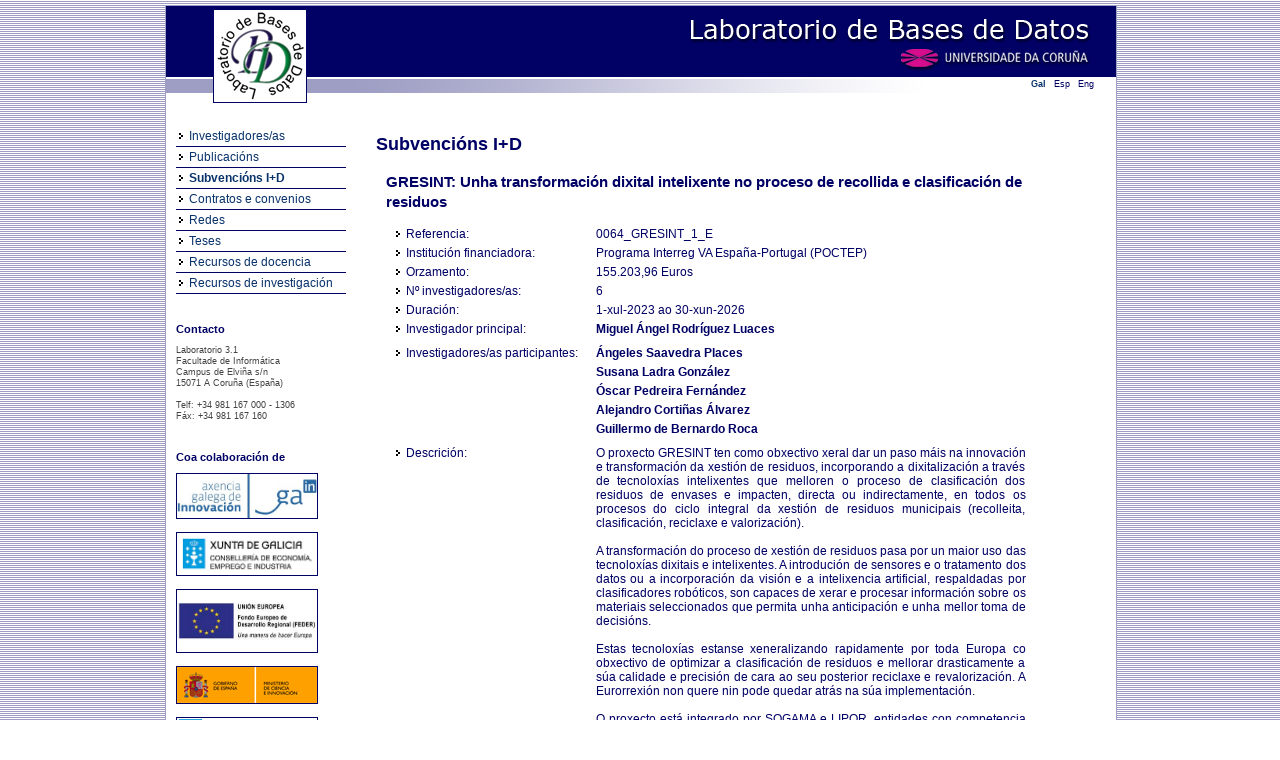

--- FILE ---
content_type: text/html;charset=UTF-8
request_url: https://lbd.udc.es/p/GRESINT;jsessionid=F2E9462E46ECC69FAEA514E2B0403BF4
body_size: 13601
content:
<!DOCTYPE html PUBLIC "-//W3C//DTD XHTML 1.0 Strict//EN" "http://www.w3.org/TR/xhtml1/DTD/xhtml1-strict.dtd">
<html xmlns="http://www.w3.org/1999/xhtml"><head><title>Laboratorio de Bases de Datos - Proxectos - Información de proxecto</title><link href="/img/favicon.ico;jsessionid=3D8B52C47D81794D060231A04AB0A97E" rel="shortcut icon"/><link media="screen" type="text/css" href="/css/public/styles.css;jsessionid=3D8B52C47D81794D060231A04AB0A97E" rel="StyleSheet"/><link title="Print Preview" media="screen" type="text/css" href="/css/print-publications.css;jsessionid=3D8B52C47D81794D060231A04AB0A97E" rel="alternate StyleSheet"/><link href="/js/jQuery/jScroller2/jscroller2-1.0.css;jsessionid=3D8B52C47D81794D060231A04AB0A97E" type="text/css" rel="stylesheet"/><meta content="text/html; charset=utf8" http-equiv="Content-Type"/><script src="/js/jQuery/jquery-1.4.2.min.js;jsessionid=3D8B52C47D81794D060231A04AB0A97E" type="text/javascript">;</script><script src="/js/jQuery/jScroller2/jscroller2-1.5.js;jsessionid=3D8B52C47D81794D060231A04AB0A97E" type="text/javascript">;</script><script src="/js/GenericUtils.js;jsessionid=3D8B52C47D81794D060231A04AB0A97E" type="text/javascript">;</script><script src="/js/FindFormUtils.js;jsessionid=3D8B52C47D81794D060231A04AB0A97E" type="text/javascript">;</script><script src="/js/ActivateLinks.js;jsessionid=3D8B52C47D81794D060231A04AB0A97E" type="text/javascript">;</script></head><body><div id="wrapper"><div id="header">

  



<div class="functions">
		
	<!-- Menu idiomas e RSS -->
		
	
			
	
			
	
			
	
	
	<!-- Idiomas -->
	
	<div class="grupo">
		<a href="http://lbd.udc.es/ProjectInformation.do?lang=gl_ES&slug=GRESINT" class="classic" id="glLocale">Gal</a>
		<a href="http://lbd.udc.es/ProjectInformation.do?lang=es_ES&slug=GRESINT" class="classic" id="esLocale">Esp</a>
		<a href="http://lbd.udc.es/ProjectInformation.do?lang=en_US&slug=GRESINT" class="classic" id="enLocale">Eng</a> 
	</div>

	<!-- Fin menu idiomas e RSS -->
		
</div>



	
<img class="floatingLogo" src="/css/images/header.png;jsessionid=3D8B52C47D81794D060231A04AB0A97E" width="950" height="100" border="0" usemap="#logo" />

<map name="logo">
	<area shape="rect" coords="47,3,140,96"  href="/MainPage.do;jsessionid=3D8B52C47D81794D060231A04AB0A97E" />
	<area shape="rect" coords="495,7,928,34"  href="/MainPage.do;jsessionid=3D8B52C47D81794D060231A04AB0A97E" />
	<area shape="rect" coords="707,38,928,62"  target="_blank" href="http://www.udc.es" />
</map>

<script type="text/javascript">
	var urlidiomaes = "http://lbd.udc.es/ProjectInformation.do?lang=es_ES&slug=GRESINT";
	var urlidiomaen = "http://lbd.udc.es/ProjectInformation.do?lang=en_US&slug=GRESINT";
	var urlidiomagl = "http://lbd.udc.es/ProjectInformation.do?lang=gl_ES&slug=GRESINT";
</script><input value="gl" id="currentLocale" type="hidden"/></div><div id="main"><div class="menu"><div class="bloqueMenu"><div class="elementoMenu"><a target="_parent" id="researchers" href="/AllResearchers.do;jsessionid=3D8B52C47D81794D060231A04AB0A97E">Investigadores/as</a></div><div class="elementoMenu"><a target="_parent" id="publications" href="/RecentPublications.do;jsessionid=3D8B52C47D81794D060231A04AB0A97E">Publicacións</a></div><div class="elementoMenu"><a target="_parent" id="projectsIplusD" href="/RecentProjects.do;jsessionid=3D8B52C47D81794D060231A04AB0A97E?type=rd">Subvencións I+D</a></div><div class="elementoMenu"><a target="_parent" id="projectsOther" href="/RecentProjects.do;jsessionid=3D8B52C47D81794D060231A04AB0A97E?type=ct">Contratos e convenios</a></div><div class="elementoMenu"><a target="_parent" id="projectsNetwork" href="/RecentProjects.do;jsessionid=3D8B52C47D81794D060231A04AB0A97E?type=net">Redes</a></div><div class="elementoMenu"><a target="_parent" id="thesis" href="/AllThesis.do;jsessionid=3D8B52C47D81794D060231A04AB0A97E">Teses</a></div><div class="elementoMenu"><a target="_parent" id="teaching" href="/Teaching.do;jsessionid=3D8B52C47D81794D060231A04AB0A97E">Recursos de docencia</a></div><div class="elementoMenu ultimo"><a target="_parent" id="opensource" href="/OpenSource.do;jsessionid=3D8B52C47D81794D060231A04AB0A97E">Recursos de investigación</a></div></div><div class="componenteMenu"><h1>Contacto</h1><span class="small">Laboratorio 3.1 <br/> Facultade de Informática<br /> Campus de Elviña s/n<br /> 15071 A Coruña (España)<br/> <br/> Telf: +34 981 167 000 - 1306<br /> Fáx: +34 981 167 160<br /></span></div><div class="componenteMenu"><h1>Coa colaboración de</h1><a href="http://gain.xunta.gal/" target="_blank"><img width="140" src="/img/logos/gain.jpg;jsessionid=3D8B52C47D81794D060231A04AB0A97E" class="logo"/></a><a href="https://www.xunta.gal/vicepresidencia2-ceei" target="_blank"><img width="140" src="/img/logos/conselleria-eco-emp-ind.png;jsessionid=3D8B52C47D81794D060231A04AB0A97E" class="logo"/></a><a href="http://europa.eu/legislation_summaries/regional_policy/provisions_and_instruments/index_es.htm" target="_blank"><img width="140" src="/img/logos/feder.jpg;jsessionid=3D8B52C47D81794D060231A04AB0A97E" class="logo"/></a><a href="http://www.micinn.es" target="_blank"><img src="/img/logos/logomicinn.png;jsessionid=3D8B52C47D81794D060231A04AB0A97E" class="logo"/></a><a href="http://www.edu.xunta.es" target="_blank"><img src="/img/logos/xugaedu.png;jsessionid=3D8B52C47D81794D060231A04AB0A97E" class="logo"/></a><a href="http://citic-research.org/" target="_blank"><img src="/img/logos/logocitic.png;jsessionid=3D8B52C47D81794D060231A04AB0A97E" class="logo"/></a></div></div><div class="content">

  


 
    
    <h1>
    
		
			Subvencións I+D
			<input id="currentActiveLink" type="hidden" value="projectsIplusD"/>
		
		
	
    </h1>
       
	
		
	
		
	
		
		<div class="listaElementos">
			
			<div class="elemento">
			
				<!-- nome do proxecto -->
						
				<h1>
					GRESINT: Unha transformación dixital intelixente no proceso de recollida e clasificación de residuos
				</h1>
				
				<!-- info do proxecto -->
				
				
					<div class="atributoElemento">
						<div class="etiqueta">Referencia:</div> 
						<div class="valor">0064_GRESINT_1_E</div>
					</div>	
				
				
				
				
				
				
				
					<div class="atributoElemento">
						<div class="etiqueta">Institución financiadora:</div> 
						<div class="valor"> Programa Interreg VA España-Portugal (POCTEP) </div>
					</div>	
				
				
				
					
						<div class="atributoElemento">
							<div class="etiqueta">Orzamento: </div>
							<div class="valor"> 
										
										
										
										
											
												
												
												
												
												
												155.203,96
												
											
											
										
										
										 Euros
										
							
							
							</div>
						</div>	
					
				
				
				
					<div class="atributoElemento">
						<div class="etiqueta"> Nº investigadores/as: </div>
						<div class="valor"> 6 </div>
					</div>	
				
				
				
					<div class="atributoElemento">
						<div class="etiqueta"> Duración: </div>
						<div class="valor"> 1-xul-2023  ao  30-xun-2026 </div>
					</div>	
				
				
				

		
		
			
				
				<div class="atributoElemento">
						
					<div class="etiqueta">
						
						
	
							
								
								
								
									
										
											
												Investigador principal:
											
											
												
									
									
									
									
								
								
							

							
						
						
						
				</div>
						
						<!-- lista de investigadores principais -->
						
						<div class="valor">
						
						
							
							
							<div class="valor multivaluado">
							
							
		
								
									
									
									<a href="/ShowResearcherInformation.do;jsessionid=3D8B52C47D81794D060231A04AB0A97E?id=22">
										Miguel Ángel Rodríguez Luaces
									</a>
									
								
								
								
		
							
							
							</div>
							
						
					
						</div>
					
					</div>
				
			
		

		
			
				<!--  -->
					
					<div class="atributoElemento">
				
					<div class="etiqueta">Investigadores/as participantes:</div> 
					
					<div class="valor">
					
					
							
							<div class="valor multivaluado">
							
							
								
									
									<a href="/ShowResearcherInformation.do;jsessionid=3D8B52C47D81794D060231A04AB0A97E?id=5">
										Ángeles Saavedra Places
									</a>
								
								
							
							
							</div>	
			
					
							
							<div class="valor multivaluado">
							
							
								
									
									<a href="/ShowResearcherInformation.do;jsessionid=3D8B52C47D81794D060231A04AB0A97E?id=113">
										Susana Ladra González
									</a>
								
								
							
							
							</div>	
			
					
							
							<div class="valor multivaluado">
							
							
								
									
									<a href="/ShowResearcherInformation.do;jsessionid=3D8B52C47D81794D060231A04AB0A97E?id=98">
										Óscar Pedreira Fernández
									</a>
								
								
							
							
							</div>	
			
					
							
							<div class="valor multivaluado">
							
							
								
									
									<a href="/ShowResearcherInformation.do;jsessionid=3D8B52C47D81794D060231A04AB0A97E?id=241">
										Alejandro Cortiñas Álvarez
									</a>
								
								
							
							
							</div>	
			
					
							
							<div class="valor multivaluado">
							
							
								
									
									<a href="/ShowResearcherInformation.do;jsessionid=3D8B52C47D81794D060231A04AB0A97E?id=133">
										Guillermo de Bernardo Roca
									</a>
								
								
							
							
							</div>	
			
					
					
					</div>
					
				</div>
				
			
		
		
		
			
			<div class="atributoElemento">
					
				<div class="etiqueta">Descrición:</div>
				<div class="valor">
					<pre>O proxecto GRESINT ten como obxectivo xeral dar un paso máis na innovación e transformación da xestión de residuos, incorporando a dixitalización a través de tecnoloxías intelixentes que melloren o proceso de clasificación dos residuos de envases e impacten, directa ou indirectamente, en todos os procesos do ciclo integral da xestión de residuos municipais (recolleita, clasificación, reciclaxe e valorización).

A transformación do proceso de xestión de residuos pasa por un maior uso das tecnoloxías dixitais e intelixentes. A introdución de sensores e o tratamento dos datos ou a incorporación da visión e a intelixencia artificial, respaldadas por clasificadores robóticos, son capaces de xerar e procesar información sobre os materiais seleccionados que permita unha anticipación e unha mellor toma de decisións.

Estas tecnoloxías estanse xeneralizando rapidamente por toda Europa co obxectivo de optimizar a clasificación de residuos e mellorar drasticamente a súa calidade e precisión de cara ao seu posterior reciclaxe e revalorización. A Eurorrexión non quere nin pode quedar atrás na súa implementación.

O proxecto está integrado por SOGAMA e LIPOR, entidades con competencia na xestión de residuos municipais a ambos lados da fronteira, que serán as que incorporarán a dixitalización e as tecnoloxías intelixentes nas súas plantas, e por universidades e centros tecnolóxicos, que serán os encargados de guialas no proceso, UDC e UBI. A etapa onde se aplicarán os proxectos piloto é a de clasificación, o que axudaría a acadar os novos obxectivos de reciclaxe establecidos tanto a nivel europeo como nacional, a través da transformación dixital, que pode revolucionar a forma en que se está a realizar esta clasificación, aumentando a súa eficiencia, calidade e circularidade.

GRESINT configúrase en 6 actividades, 4 técnicas e 2 transversais; que inclúen as seguintes actuacións:
1. Elaboración dunha Axenda de Dixitalización do proceso de xestión de residuos.
2. Plataforma de intelixencia artificial conxunta, que abranguerá tanto o proceso de deseño funcional da mesma, como a recompilación de datos e o seu desenvolvemento operativo.
3. Aplicación das tecnoloxías de dixitalización a través de tres proxectos piloto definidos, replicables a ambos lados da fronteira.
4. Aula virtual de sensibilización tecnolóxica.
5. Xestión e Coordinación.
6. Visibilidade, Transparencia e Comunicación.</pre>
				</div>
			
			</div>	
		
				
		
					
<!--  		
		
			
				<tr>	
					<td class="projectElement">
						Data inicio
					</td>
					<td class="projectElementInfo">
						1-xul-2023
					</td>
				</tr>
			
			
		
		
			
				<tr>	
					<td class="projectElement">
						Data fin
					</td>
					<td class="projectElementInfo">
						30-xun-2026
					</td>
				</tr>
			
			
-->				

		

<!--  
		
			
				<tr>	
					<td class="projectElement">
						Resolución da concesión
					</td>
					<td class="projectElementInfo">
						<a href="Repository/Projects/1700120314576_GRESINT._Informe_OTRI_V1.report.pdf">
							1700120314576_GRESINT._Informe_OTRI_V1.report.pdf
						</a>
					</td>
				</tr>
			
		
-->		

</div>
		
		</div>
	


</div></div><div id="footer">Laboratorio de Bases de Datos - Copyright 2010 » <a target="_blank" href="/Administration/Login.do;jsessionid=3D8B52C47D81794D060231A04AB0A97E">Intranet  </a>  «

</div><div class="clear"></div></div></body></html>